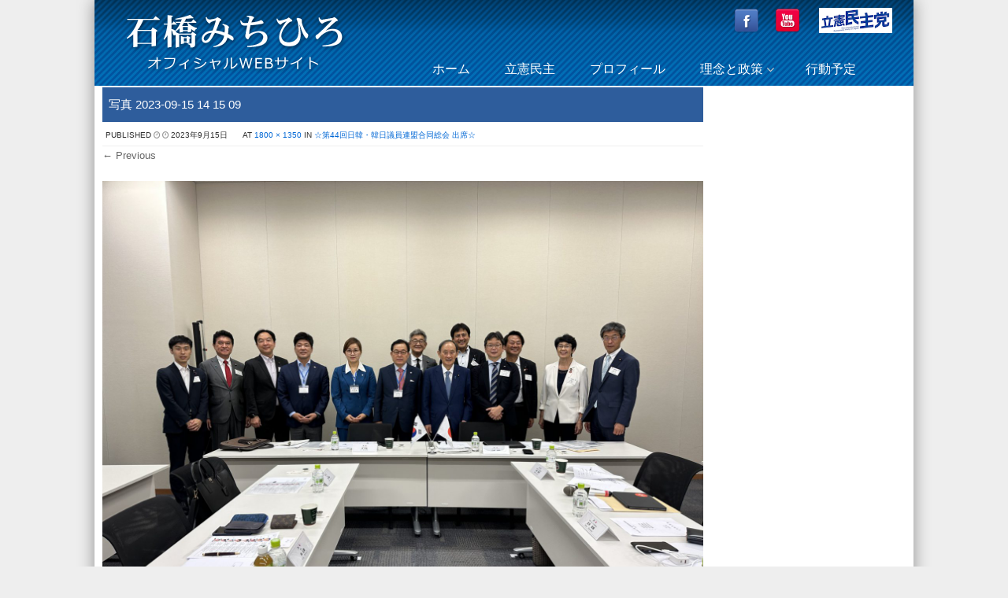

--- FILE ---
content_type: text/html; charset=UTF-8
request_url: https://www.i484.jp/archives/14093/%E5%86%99%E7%9C%9F-2023-09-15-14-15-09
body_size: 6754
content:
<!DOCTYPE html>
<!--[if IE 8]>
<html id="ie8" lang="ja"
prefix="og: http://ogp.me/ns#" >
<![endif]-->
<!--[if !(IE 8) ]><!-->
<html lang="ja" prefix="og: http://ogp.me/ns#">
<!--<![endif]-->
<head>
<meta charset="UTF-8"/>
<meta name="viewport" content="width=device-width"/>
<meta name="description" content="皆様のより一層の応援をよろしくお願い致します。">
<link rel="shortcut icon" href="https://www.i484.jp/wp-content/uploads/2022/06/850c7612116999490846136e772ab7fd.png"/>
<link rel="apple-touch-icon" href="https://www.i484.jp/wp-content/uploads/2022/06/850c7612116999490846136e772ab7fd.png">
<link rel="profile" href="http://gmpg.org/xfn/11"/>
<link rel="pingback" href="https://www.i484.jp/xmlrpc.php"/>
<!--[if lt IE 9]>
<script src="https://www.i484.jp/wp-content/themes/discovery/js/html5.js" type="text/javascript"></script>
<![endif]-->
<title>写真 2023-09-15 14 15 09 &#8211; 石橋みちひろ 参議院議員 公式サイト</title>
<meta name="robots" content="noindex,follow"/>
<link rel='dns-prefetch' href='//s.w.org'/>
<link rel="alternate" type="application/rss+xml" title="石橋みちひろ 参議院議員 公式サイト &raquo; フィード" href="https://www.i484.jp/feed"/>
<link rel="alternate" type="application/rss+xml" title="石橋みちひろ 参議院議員 公式サイト &raquo; コメントフィード" href="https://www.i484.jp/comments/feed"/>
<link rel="alternate" type="application/rss+xml" title="石橋みちひろ 参議院議員 公式サイト &raquo; 写真 2023-09-15 14 15 09 のコメントのフィード" href="https://www.i484.jp/archives/14093/%e5%86%99%e7%9c%9f-2023-09-15-14-15-09#main/feed"/>
<!-- <link rel='stylesheet' id='wp-block-library-css'  href='https://www.i484.jp/wp-includes/css/dist/block-library/style.min.css' type='text/css' media='all' /> -->
<!-- <link rel='stylesheet' id='contact-form-7-css'  href='https://www.i484.jp/wp-content/plugins/contact-form-7/includes/css/styles.css' type='text/css' media='all' /> -->
<!-- <link rel='stylesheet' id='easy-wp-page-nav-css'  href='https://www.i484.jp/wp-content/plugins/easy-wp-page-navigation//css/easy-wp-pagenavigation.css' type='text/css' media='all' /> -->
<!-- <link rel='stylesheet' id='sow-image-default-ab294a5857f7-css'  href='https://www.i484.jp/wp-content/uploads/siteorigin-widgets/sow-image-default-ab294a5857f7.css' type='text/css' media='all' /> -->
<!-- <link rel='stylesheet' id='parent-style-css'  href='https://www.i484.jp/wp-content/themes/discovery/style.css' type='text/css' media='all' /> -->
<!-- <link rel='stylesheet' id='style-css'  href='https://www.i484.jp/wp-content/themes/discovery-ko/style.css' type='text/css' media='all' /> -->
<!-- <link rel='stylesheet' id='font-awesome-css'  href='https://www.i484.jp/wp-content/themes/discovery/css/font-awesome.min.css' type='text/css' media='all' /> -->
<!-- <link rel='stylesheet' id='animate-css'  href='https://www.i484.jp/wp-content/themes/discovery/css/animate.min.css' type='text/css' media='all' /> -->
<!-- <link rel='stylesheet' id='flexslider-css'  href='https://www.i484.jp/wp-content/themes/discovery/js/flexslider.css' type='text/css' media='all' /> -->
<!-- <link rel='stylesheet' id='cf7cf-style-css'  href='https://www.i484.jp/wp-content/plugins/cf7-conditional-fields/style.css' type='text/css' media='all' /> -->
<link rel="stylesheet" type="text/css" href="//www.i484.jp/wp-content/cache/wpfc-minified/jz6wf1ev/7ukx5.css" media="all"/>
<script src='//www.i484.jp/wp-content/cache/wpfc-minified/qwomp7mg/h5gio.js' type="text/javascript"></script>
<!-- <script type='text/javascript' src='https://www.i484.jp/wp-includes/js/jquery/jquery.js'></script> -->
<!-- <script type='text/javascript' src='https://www.i484.jp/wp-includes/js/jquery/jquery-migrate.min.js'></script> -->
<!-- <script type='text/javascript' src='https://www.i484.jp/wp-content/themes/discovery/js/keyboard-image-navigation.js'></script> -->
<!-- <script type='text/javascript' src='https://www.i484.jp/wp-content/themes/discovery/js/Inview.js'></script> -->
<!-- <script type='text/javascript' src='https://www.i484.jp/wp-content/themes/discovery/js/animate.js'></script> -->
<!-- <script type='text/javascript' src='https://www.i484.jp/wp-content/themes/discovery/js/jquery.flexslider-min.js'></script> -->
<!-- <script type='text/javascript' src='https://www.i484.jp/wp-content/themes/discovery/js/flexslider-init.js'></script> -->
<link rel='https://api.w.org/' href='https://www.i484.jp/wp-json/'/>
<link rel="EditURI" type="application/rsd+xml" title="RSD" href="https://www.i484.jp/xmlrpc.php?rsd"/>
<link rel="wlwmanifest" type="application/wlwmanifest+xml" href="https://www.i484.jp/wp-includes/wlwmanifest.xml"/> 
<link rel='shortlink' href='https://www.i484.jp/?p=14106'/>
<link rel="alternate" type="application/json+oembed" href="https://www.i484.jp/wp-json/oembed/1.0/embed?url=https%3A%2F%2Fwww.i484.jp%2Farchives%2F14093%2F%25e5%2586%2599%25e7%259c%259f-2023-09-15-14-15-09%23main"/>
<link rel="alternate" type="text/xml+oembed" href="https://www.i484.jp/wp-json/oembed/1.0/embed?url=https%3A%2F%2Fwww.i484.jp%2Farchives%2F14093%2F%25e5%2586%2599%25e7%259c%259f-2023-09-15-14-15-09%23main&#038;format=xml"/>
<style type="text/css">.site-title a,.site-description{color:#222!important}</style>
<style id='discovery-custom-css' class='siteorigin-custom-css' type='text/css'>.panel-grid-cell .widget-title{color:#f52e2e;font-size:1.4em}#pgc-5792-1-0.panel-grid-cell,#pgc-5792-1-1.panel-grid-cell,#pgc-5792-1-2.panel-grid-cell{border-width:0;padding:1em;background-color:#fff;border-radius:4px;margin:0}.marquee{width:auto;padding:.5em 0;overflow:hidden;background-color:#f2f9ff;margin-bottom:10px;position:relative}.marquee p::after{content:"";white-space:nowrap;padding-right:50px}.marquee p{margin:0;font-size:3em;color:#ff7f1e;font-weight:bold;padding-left:1100px;display:inline-block;white-space:nowrap;-webkit-animation-name:marquee;-webkit-animation-timing-function:linear;-webkit-animation-duration:24s;-webkit-animation-iteration-count:infinite;-moz-animation-name:marquee;-moz-animation-timing-function:linear;-moz-animation-duration:24s;-moz-animation-iteration-count:infinite;-ms-animation-name:marquee;-ms-animation-timing-function:linear;-ms-animation-duration:24s;-ms-animation-iteration-count:infinite;-o-animation-name:marquee;-o-animation-timing-function:linear;-o-animation-duration:24s;-o-animation-iteration-count:infinite;animation-name:marquee;animation-timing-function:linear;animation-duration:24s;animation-iteration-count:infinite}@-webkit-keyframes marquee {
from   { -webkit-transform: translate(0%);}
99%,to { -webkit-transform: translate(-100%);}
}@-moz-keyframes marquee {
from   { -moz-transform: translate(0%);}
99%,to { -moz-transform: translate(-100%);}
}@-ms-keyframes marquee {
from   { -ms-transform: translate(0%);}
99%,to { -ms-transform: translate(-100%);}
}@-o-keyframes marquee {
from   { -o-transform: translate(0%);}
99%,to { -o-transform: translate(-100%);}
}@keyframes marquee {
from   { transform: translate(0%);}
99%,to { transform: translate(-100%);}
}#pl-6104 .widget-title{color:#000}#pl-6104 .saturday .widget-title{color:#3f89ff}#pl-6104 .sunday .widget-title{color:#ff423f}@media screen and (min-width:480px) and (max-width:780px){#pg-10-7 .panel-grid-cell,#pg-10-8 .panel-grid-cell{margin-bottom:10px}}</style>
<style type="text/css" id="wp-custom-css">.widget h4{color:#ffc200}.widget li a{color:#fff}footer .widget .textwidget p{color:#fff}.widget li:hover{background-color:#00286966;transition:all 500ms 0s ease-in}.wp-image-93{width:110%;margin:10px}.so-widget-sow-editor .su-table table{border:none!important}.so-widget-sow-editor .su-table table td{border:none!important;font-size:1.4rem}.so-widget-sow-editor .su-table table tr td:nth-of-type(1){white-space:nowrap}.g-recaptcha{margin-right:auto;margin-left:auto;text-align:center;width:300px}</style>
</head>
<body class="attachment attachment-template-default single single-attachment postid-14106 attachmentid-14106 attachment-jpeg group-blog">
<div id="wrap">
<div id="page" class="hfeed site">
<div id="masthead-wrap">
<div id="topbar_container">
<div class="topbar">
<div class='topbar_content_left'></div>				    	<div class="topbar_content_right">	<ul class="social-media">
</ul><!-- #social-icons-->
</div>
</div>
</div>
<header id="masthead" class="site-header header_container" role="banner">
<div class="site-logo">
<a href="https://www.i484.jp/" title="石橋みちひろ 参議院議員 公式サイト" rel="home"><img src="https://www.i484.jp/wp-content/uploads/2015/12/logo_04.png" alt="石橋みちひろ 参議院議員 公式サイト"></a>
</div>
<div class="socialicon">
<a href="https://www.facebook.com/i.michihiro/"><img src="https://www.i484.jp/wp-content/themes/discovery-ko/images/facebook.png" alt="facebook" class="socialicon32"></a><a href="http://www.youtube.com/user/ishibashimitihiro/"><img src="https://www.i484.jp/wp-content/themes/discovery-ko/images/youtube.png" alt="youtube" class="socialicon32"></a>
<a href="https://cdp-japan.jp/"><img src="https://www.i484.jp/wp-content/themes/discovery-ko/images/rikkenminshu_logo.png" alt="立憲民主党" class="socialflag"></a>
</div>
<nav role="navigation" class="site-navigation main-navigation">
<h1 class="assistive-text"><a href="#" title="Navigation Toggle">Menu</a></h1>
<div class="assistive-text skip-link">
<a href="#content" title="Skip to content">Skip to content</a>
</div>
<div class="menu-main-menu-container"><ul id="menu-main-menu" class="menu"><li id="menu-item-106" class="menu-item menu-item-type-post_type menu-item-object-page menu-item-home menu-item-106"><a href="https://www.i484.jp/">ホーム</a></li>
<li id="menu-item-15743" class="menu-item menu-item-type-post_type menu-item-object-page menu-item-15743"><a href="https://www.i484.jp/press-2">立憲民主</a></li>
<li id="menu-item-110" class="menu-item menu-item-type-post_type menu-item-object-page menu-item-110"><a href="https://www.i484.jp/profile">プロフィール</a></li>
<li id="menu-item-109" class="menu-item menu-item-type-post_type menu-item-object-page menu-item-has-children menu-item-109"><a href="https://www.i484.jp/policy">理念と政策</a>
<ul class="sub-menu">
<li id="menu-item-129" class="menu-item menu-item-type-post_type menu-item-object-page menu-item-129"><a href="https://www.i484.jp/policy/vision">将来へのビジョン</a></li>
<li id="menu-item-117" class="menu-item menu-item-type-post_type menu-item-object-page menu-item-117"><a href="https://www.i484.jp/policy/seisaku">８つの政策</a></li>
</ul>
</li>
<li id="menu-item-116" class="menu-item menu-item-type-post_type menu-item-object-page menu-item-116"><a href="https://www.i484.jp/schedule-2">行動予定</a></li>
</ul></div>												
</nav><!-- .site-navigation .main-navigation -->
</header><!-- #masthead .site-header -->
</div><!-- #masthead-wrap -->
<div class="header-image">
</div>
<div id="main" class="site-main">
<div id="primary" class="content-area image-attachment">
<div id="content" class="site-content" role="main">
<article id="post-14106" class="post-14106 attachment type-attachment status-inherit hentry">
<header class="entry-header">
<h1 class="entry-title">写真 2023-09-15 14 15 09</h1>
<div class="entry-meta">
Published <span class="entry-date"><time class="entry-date" datetime="2023-09-15T19:07:08+09:00" pubdate>2023年9月15日</time></span> at <a href="https://www.i484.jp/wp-content/uploads/2023/09/b237992f58ccc8b2b8391ad345dcc2cc.jpg" title="Link to full-size image">1800 &times; 1350</a> in <a href="https://www.i484.jp/archives/14093" title="Return to ☆第44回日韓・韓日議員連盟合同総会 出席☆" rel="gallery">☆第44回日韓・韓日議員連盟合同総会 出席☆</a>													</div><!-- .entry-meta -->
<nav id="image-navigation" class="site-navigation">
<span class="previous-image"><a href='https://www.i484.jp/archives/14093/%e2%98%85img_2424#main'>&larr; Previous</a></span>
<span class="next-image"></span>
</nav><!-- #image-navigation -->
</header><!-- .entry-header -->
<div class="entry-content">
<div class="entry-attachment">
<div class="attachment">
<a href="https://www.i484.jp/archives/14093/img_2357#main" title="写真 2023-09-15 14 15 09" rel="attachment"><img width="1200" height="900" src="https://www.i484.jp/wp-content/uploads/2023/09/b237992f58ccc8b2b8391ad345dcc2cc.jpg" class="attachment-1200x1200 size-1200x1200" alt="" srcset="https://www.i484.jp/wp-content/uploads/2023/09/b237992f58ccc8b2b8391ad345dcc2cc.jpg 1800w, https://www.i484.jp/wp-content/uploads/2023/09/b237992f58ccc8b2b8391ad345dcc2cc-580x435.jpg 580w, https://www.i484.jp/wp-content/uploads/2023/09/b237992f58ccc8b2b8391ad345dcc2cc-1024x768.jpg 1024w, https://www.i484.jp/wp-content/uploads/2023/09/b237992f58ccc8b2b8391ad345dcc2cc-768x576.jpg 768w, https://www.i484.jp/wp-content/uploads/2023/09/b237992f58ccc8b2b8391ad345dcc2cc-1536x1152.jpg 1536w, https://www.i484.jp/wp-content/uploads/2023/09/b237992f58ccc8b2b8391ad345dcc2cc-1x1.jpg 1w" sizes="(max-width: 1200px) 100vw, 1200px"/></a>
</div><!-- .attachment -->
</div><!-- .entry-attachment -->
</div><!-- .entry-content -->
<footer class="entry-meta">
Trackbacks are closed, but you can <a class="comment-link" href="#respond" title="Post a comment">post a comment</a>.																	</footer><!-- .entry-meta -->
</article><!-- #post-14106 -->
<div id="comments" class="comments-area">
<div id="respond" class="comment-respond">
<h3 id="reply-title" class="comment-reply-title">コメントを残す <small><a rel="nofollow" id="cancel-comment-reply-link" href="/archives/14093/%E5%86%99%E7%9C%9F-2023-09-15-14-15-09#respond" style="display:none;">コメントをキャンセル</a></small></h3><form action="https://www.i484.jp/wp-comments-post.php" method="post" id="commentform" class="comment-form"><p class="comment-notes"><span id="email-notes">メールアドレスが公開されることはありません。</span> <span class="required">*</span> が付いている欄は必須項目です</p><p class="comment-form-comment"><label for="comment">コメント</label> <textarea id="comment" name="comment" cols="45" rows="8" maxlength="65525" required="required"></textarea></p><p class="comment-form-author"><label for="author">名前 <span class="required">*</span></label> <input id="author" name="author" type="text" value="" size="30" maxlength="245" required='required'/></p>
<p class="comment-form-email"><label for="email">メール <span class="required">*</span></label> <input id="email" name="email" type="text" value="" size="30" maxlength="100" aria-describedby="email-notes" required='required'/></p>
<p class="comment-form-url"><label for="url">サイト</label> <input id="url" name="url" type="text" value="" size="30" maxlength="200"/></p>
<p class="comment-form-cookies-consent"><input id="wp-comment-cookies-consent" name="wp-comment-cookies-consent" type="checkbox" value="yes"/> <label for="wp-comment-cookies-consent">次回のコメントで使用するためブラウザーに自分の名前、メールアドレス、サイトを保存する。</label></p>
<p class="form-submit"><input name="submit" type="submit" id="submit" class="submit" value="コメントを送信"/> <input type='hidden' name='comment_post_ID' value='14106' id='comment_post_ID'/>
<input type='hidden' name='comment_parent' id='comment_parent' value='0'/>
</p><p class="tsa_param_field_tsa_" style="display:none;">email confirm<span class="required">*</span><input type="text" name="tsa_email_param_field___" id="tsa_email_param_field___" size="30" value=""/>
</p><p class="tsa_param_field_tsa_2" style="display:none;">post date<span class="required">*</span><input type="text" name="tsa_param_field_tsa_3" id="tsa_param_field_tsa_3" size="30" value="2026-01-13 12:47:03"/>
</p><p id="throwsSpamAway">日本語が含まれない投稿は無視されますのでご注意ください。（スパム対策）</p></form>	</div><!-- #respond -->
</div><!-- #comments .comments-area -->
</div><!-- #content .site-content -->
</div><!-- #primary .content-area .image-attachment -->

</div><!-- #main .site-main -->
<footer id="colophon" class="site-footer" role="contentinfo">
<div class="footer_container">
<div class="section group">
<div class="col span_1_of_3">
<div id="nav_menu-2" class="widget widget_nav_menu"><h4>コンテンツ</h4><div class="menu-%e3%83%95%e3%83%83%e3%82%bf%e3%83%bc%e3%83%a1%e3%83%8b%e3%83%a5%e3%83%bc-container"><ul id="menu-%e3%83%95%e3%83%83%e3%82%bf%e3%83%bc%e3%83%a1%e3%83%8b%e3%83%a5%e3%83%bc" class="menu"><li id="menu-item-3197" class="menu-item menu-item-type-post_type menu-item-object-page menu-item-home menu-item-3197"><a href="https://www.i484.jp/">ホーム</a></li>
<li id="menu-item-3150" class="menu-item menu-item-type-post_type menu-item-object-page menu-item-3150"><a href="https://www.i484.jp/profile">石橋みちひろのプロフィール</a></li>
<li id="menu-item-3149" class="menu-item menu-item-type-post_type menu-item-object-page menu-item-has-children menu-item-3149"><a href="https://www.i484.jp/policy-2-2">理念と政策</a>
<ul class="sub-menu">
<li id="menu-item-3152" class="menu-item menu-item-type-post_type menu-item-object-page menu-item-3152"><a href="https://www.i484.jp/policy/vision">将来へのビジョン</a></li>
<li id="menu-item-3153" class="menu-item menu-item-type-post_type menu-item-object-page menu-item-3153"><a href="https://www.i484.jp/policy/seisaku">８つの政策</a></li>
</ul>
</li>
<li id="menu-item-3151" class="menu-item menu-item-type-post_type menu-item-object-page menu-item-3151"><a href="https://www.i484.jp/schedule-2">行動予定</a></li>
<li id="menu-item-3147" class="menu-item menu-item-type-post_type menu-item-object-page menu-item-3147"><a href="https://www.i484.jp/kengaku">国会見学</a></li>
<li id="menu-item-11108" class="menu-item menu-item-type-post_type menu-item-object-page menu-item-11108"><a href="https://www.i484.jp/kouenkai-2">後援会のご案内</a></li>
<li id="menu-item-3217" class="menu-item menu-item-type-post_type menu-item-object-page menu-item-3217"><a href="https://www.i484.jp/contact-2">コンタクト</a></li>
<li id="menu-item-8860" class="menu-item menu-item-type-custom menu-item-object-custom menu-item-has-children menu-item-8860"><a>ダウンロード</a>
<ul class="sub-menu">
<li id="menu-item-6892" class="menu-item menu-item-type-post_type menu-item-object-page menu-item-6892"><a href="https://www.i484.jp/press-2">立憲民主（民進プレス）</a></li>
<li id="menu-item-5158" class="menu-item menu-item-type-post_type menu-item-object-page menu-item-5158"><a href="https://www.i484.jp/illust">石橋みちひろイラスト</a></li>
</ul>
</li>
<li id="menu-item-5893" class="menu-item menu-item-type-post_type menu-item-object-page menu-item-5893"><a href="https://www.i484.jp/senkyo">選挙を知ろう</a></li>
</ul></div></div>  
</div>
<div class="col span_1_of_3">
<div id="sow-image-3" class="widget widget_sow-image"><div class="so-widget-sow-image so-widget-sow-image-default-ab294a5857f7">
<h4>共同声明文提出</h4>
<div class="sow-image-container">
<a href="https://www.i484.jp/wp-content/uploads/2021/04/statement.pdf" target="_blank" rel="noopener noreferrer">	<img src="https://www.i484.jp/wp-content/uploads/2021/04/statement_bnr2.jpg" width="580" height="285" srcset="https://www.i484.jp/wp-content/uploads/2021/04/statement_bnr2.jpg 580w, https://www.i484.jp/wp-content/uploads/2021/04/statement_bnr2-2x1.jpg 2w" sizes="(max-width: 580px) 100vw, 580px" title="共同声明文提出" alt="" class="so-widget-image"/>
</a></div>
</div></div><div id="sow-image-2" class="widget widget_sow-image"><div class="so-widget-sow-image so-widget-sow-image-default-ab294a5857f7">
<h4>難民問題を解説するリーフレット</h4>
<div class="sow-image-container">
<a href="https://www.i484.jp/archives/9074">	<img src="https://www.i484.jp/wp-content/uploads/2021/02/nanmin202102ver_fig-580x419.png" width="580" height="419" srcset="https://www.i484.jp/wp-content/uploads/2021/02/nanmin202102ver_fig-580x419.png 580w, https://www.i484.jp/wp-content/uploads/2021/02/nanmin202102ver_fig-768x554.png 768w, https://www.i484.jp/wp-content/uploads/2021/02/nanmin202102ver_fig.png 1024w, https://www.i484.jp/wp-content/uploads/2021/02/nanmin202102ver_fig-1x1.png 1w" sizes="(max-width: 580px) 100vw, 580px" title="難民問題を解説するリーフレット" alt="クリックでダウンロード出来る記事へ移動します。" class="so-widget-image"/>
</a></div>
</div></div>		<div id="recent-posts-3" class="widget widget_recent_entries">		<h4>最新記事</h4>		<ul>
<li>
<a href="https://www.i484.jp/archives/15944">☆本年もよろしくお願いします☆</a>
</li>
<li>
<a href="https://www.i484.jp/archives/15868">★第219回臨時国会閉会★</a>
</li>
<li>
<a href="https://www.i484.jp/archives/15841">☆インターン便り☆</a>
</li>
<li>
<a href="https://www.i484.jp/archives/15830">☆12月2日(火曜日）参議院厚生労働委員会で質問に立ちます☆</a>
</li>
<li>
<a href="https://www.i484.jp/archives/15809">☆11月20日(木曜日）参議院厚生労働委員会で質問に立ちます☆</a>
</li>
</ul>
</div> 
</div>
<div class="col span_1_of_3">
<div id="text-2" class="widget widget_text"><h4>参議院議員 石橋みちひろ 国会事務所</h4>			<div class="textwidget"><p>〒100-8962<br/>
東京都千代田区永田町2-1-1<br/>
参議院議員会館523号室</p>
<p>TEL：03-6550-0523<br/>
FAX：03-6551-0523<br/>
E-mail：ishibashi@i484.jp</p>
</div>
</div><div id="facebook_page_plugin_widget-2" class="widget widget_facebook_page_plugin_widget"><div class="cameronjonesweb_facebook_page_plugin" data-version="1.7.1" data-implementation="widget" id="qUaJuINzjUXKIKT"><div id="fb-root"></div><script>(function(d,s,id){var js,fjs=d.getElementsByTagName(s)[0];if(d.getElementById(id))return;js=d.createElement(s);js.id=id;js.src="//connect.facebook.net/ja_JP/sdk.js#xfbml=1&version=v3.2&appId=846690882110183";fjs.parentNode.insertBefore(js,fjs);}(document,'script','facebook-jssdk'));</script><div class="fb-page" data-href="https://facebook.com/i484.jp" data-width="340" data-max-width="340" data-height="130" data-hide-cover="false" data-show-facepile="false" data-hide-cta="true" data-small-header="false" data-adapt-container-width="true"><div class="fb-xfbml-parse-ignore"><blockquote cite="https://www.facebook.com/i484.jp"><a href="https://www.facebook.com/i484.jp">https://www.facebook.com/i484.jp</a></blockquote></div></div></div></div> 
</div>
</div>
</div><!-- footer container -->
<div class="site-info">
参議院議員 石橋みちひろオフィシャルサイト Copyright(c) 2016.Ishibashi Michihiro. All Rights Reserved.
</div><!-- .site-info -->
</footer><!-- #colophon .site-footer -->
<a href="#top" id="smoothup"></a>
</div><!-- #page .hfeed .site -->
</div><!-- end of wrapper -->
<script type='text/javascript'>//<![CDATA[
var wpcf7={"apiSettings":{"root":"https:\/\/www.i484.jp\/wp-json\/contact-form-7\/v1","namespace":"contact-form-7\/v1"}};
//]]></script>
<script type='text/javascript' src='https://www.i484.jp/wp-content/plugins/contact-form-7/includes/js/scripts.js'></script>
<script type='text/javascript' src='https://www.i484.jp/wp-content/themes/discovery/js/small-menu.js'></script>
<script type='text/javascript' src='https://www.i484.jp/wp-content/themes/discovery/js/smoothscroll.js'></script>
<script type='text/javascript' src='https://www.i484.jp/wp-includes/js/comment-reply.min.js'></script>
<script type='text/javascript'>//<![CDATA[
var wpcf7cf_global_settings={"ajaxurl":"https:\/\/www.i484.jp\/wp-admin\/admin-ajax.php"};
//]]></script>
<script type='text/javascript' src='https://www.i484.jp/wp-content/plugins/cf7-conditional-fields/js/scripts.js'></script>
<script type='text/javascript' src='https://www.i484.jp/wp-includes/js/wp-embed.min.js'></script>
<script type='text/javascript' src='https://www.i484.jp/wp-content/plugins/throws-spam-away/js/tsa_params.min.js'></script>
<script type='text/javascript'>//<![CDATA[
var facebook_page_plugin_language={"language":"ja_JP"};
//]]></script>
<script type='text/javascript' src='https://www.i484.jp/wp-content/plugins/facebook-page-feed-graph-api/js/sdk.js'></script>
<script type='text/javascript' src='https://www.i484.jp/wp-content/plugins/facebook-page-feed-graph-api/js/responsive.min.js'></script>
</body>
</html><!-- WP Fastest Cache file was created in 0.10163283348083 seconds, on 13-01-26 21:47:03 --><!-- via php -->